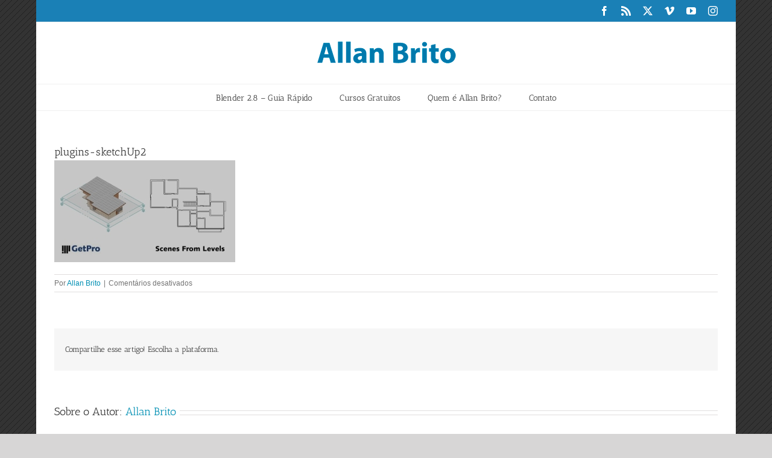

--- FILE ---
content_type: text/html; charset=utf-8
request_url: https://www.google.com/recaptcha/api2/aframe
body_size: 268
content:
<!DOCTYPE HTML><html><head><meta http-equiv="content-type" content="text/html; charset=UTF-8"></head><body><script nonce="mIEWOpkkV_f3UV6AEZp7-g">/** Anti-fraud and anti-abuse applications only. See google.com/recaptcha */ try{var clients={'sodar':'https://pagead2.googlesyndication.com/pagead/sodar?'};window.addEventListener("message",function(a){try{if(a.source===window.parent){var b=JSON.parse(a.data);var c=clients[b['id']];if(c){var d=document.createElement('img');d.src=c+b['params']+'&rc='+(localStorage.getItem("rc::a")?sessionStorage.getItem("rc::b"):"");window.document.body.appendChild(d);sessionStorage.setItem("rc::e",parseInt(sessionStorage.getItem("rc::e")||0)+1);localStorage.setItem("rc::h",'1769101212506');}}}catch(b){}});window.parent.postMessage("_grecaptcha_ready", "*");}catch(b){}</script></body></html>